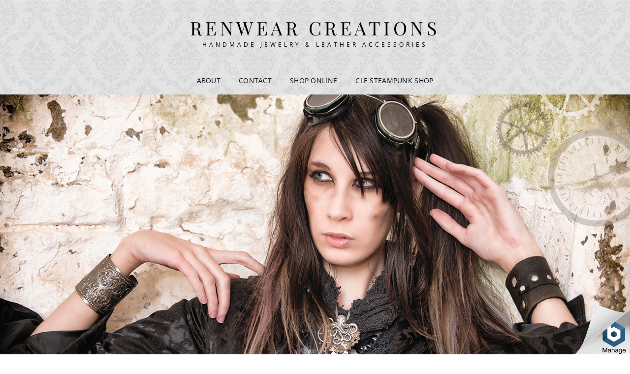

--- FILE ---
content_type: text/html; charset=UTF-8
request_url: http://renwearcreations.com/?elementor_library=default-kit
body_size: 10314
content:
<!doctype html>
<html dir="ltr" lang="en-US" prefix="og: https://ogp.me/ns#">
<head>
	<meta charset="UTF-8">
	<meta name="viewport" content="width=device-width, initial-scale=1">
	<link rel="profile" href="http://gmpg.org/xfn/11">
	<script>(function(html){html.className=html.className.replace(/\bno-js\b/,'js')})(document.documentElement);</script>
<title>RENWEAR CREATIONS - Handmade Jewelry &amp; Leather Accessories</title>
	<style>img:is([sizes="auto" i], [sizes^="auto," i]) {contain-intrinsic-size:3000px 1500px}</style>
	
		<!-- All in One SEO 4.8.8 - aioseo.com -->
	<meta name="description" content="Handmade Jewelry &amp; Leather Accessories"/>
	<meta name="robots" content="max-image-preview:large"/>
	<link rel="canonical" href="http://renwearcreations.com"/>
	<meta name="generator" content="All in One SEO (AIOSEO) 4.8.8"/>
		<meta property="og:locale" content="en_US"/>
		<meta property="og:site_name" content="RENWEAR CREATIONS - Handmade Jewelry &amp; Leather Accessories"/>
		<meta property="og:type" content="website"/>
		<meta property="og:title" content="RENWEAR CREATIONS - Handmade Jewelry &amp; Leather Accessories"/>
		<meta property="og:description" content="Handmade Jewelry &amp; Leather Accessories"/>
		<meta property="og:url" content="http://renwearcreations.com"/>
		<meta name="twitter:card" content="summary"/>
		<meta name="twitter:title" content="RENWEAR CREATIONS - Handmade Jewelry &amp; Leather Accessories"/>
		<meta name="twitter:description" content="Handmade Jewelry &amp; Leather Accessories"/>
		<script type="application/ld+json" class="aioseo-schema">
			{"@context":"https:\/\/schema.org","@graph":[{"@type":"BreadcrumbList","@id":"http:\/\/renwearcreations.com#breadcrumblist","itemListElement":[{"@type":"ListItem","@id":"http:\/\/renwearcreations.com#listItem","position":1,"name":"Home"}]},{"@type":"CollectionPage","@id":"http:\/\/renwearcreations.com#collectionpage","url":"http:\/\/renwearcreations.com","name":"RENWEAR CREATIONS - Handmade Jewelry & Leather Accessories","description":"Handmade Jewelry & Leather Accessories","inLanguage":"en-US","isPartOf":{"@id":"http:\/\/renwearcreations.com\/#website"},"breadcrumb":{"@id":"http:\/\/renwearcreations.com#breadcrumblist"},"about":{"@id":"http:\/\/renwearcreations.com\/#organization"}},{"@type":"Organization","@id":"http:\/\/renwearcreations.com\/#organization","name":"RENWEAR CREATIONS","description":"Handmade Jewelry & Leather Accessories","url":"http:\/\/renwearcreations.com\/"},{"@type":"WebSite","@id":"http:\/\/renwearcreations.com\/#website","url":"http:\/\/renwearcreations.com\/","name":"RENWEAR CREATIONS","description":"Handmade Jewelry & Leather Accessories","inLanguage":"en-US","publisher":{"@id":"http:\/\/renwearcreations.com\/#organization"}}]}
		</script>
		<!-- All in One SEO -->

<link rel="alternate" type="application/rss+xml" title="RENWEAR CREATIONS &raquo; Feed" href="http://renwearcreations.com/?feed=rss2"/>
<link rel="alternate" type="application/rss+xml" title="RENWEAR CREATIONS &raquo; Comments Feed" href="http://renwearcreations.com/?feed=comments-rss2"/>
		<!-- This site uses the Google Analytics by MonsterInsights plugin v9.10.0 - Using Analytics tracking - https://www.monsterinsights.com/ -->
		<!-- Note: MonsterInsights is not currently configured on this site. The site owner needs to authenticate with Google Analytics in the MonsterInsights settings panel. -->
					<!-- No tracking code set -->
				<!-- / Google Analytics by MonsterInsights -->
		<script type="text/javascript">//<![CDATA[
window._wpemojiSettings={"baseUrl":"https:\/\/s.w.org\/images\/core\/emoji\/16.0.1\/72x72\/","ext":".png","svgUrl":"https:\/\/s.w.org\/images\/core\/emoji\/16.0.1\/svg\/","svgExt":".svg","source":{"concatemoji":"http:\/\/renwearcreations.com\/wp-includes\/js\/wp-emoji-release.min.js?ver=6.8.3"}};!function(s,n){var o,i,e;function c(e){try{var t={supportTests:e,timestamp:(new Date).valueOf()};sessionStorage.setItem(o,JSON.stringify(t))}catch(e){}}function p(e,t,n){e.clearRect(0,0,e.canvas.width,e.canvas.height),e.fillText(t,0,0);var t=new Uint32Array(e.getImageData(0,0,e.canvas.width,e.canvas.height).data),a=(e.clearRect(0,0,e.canvas.width,e.canvas.height),e.fillText(n,0,0),new Uint32Array(e.getImageData(0,0,e.canvas.width,e.canvas.height).data));return t.every(function(e,t){return e===a[t]})}function u(e,t){e.clearRect(0,0,e.canvas.width,e.canvas.height),e.fillText(t,0,0);for(var n=e.getImageData(16,16,1,1),a=0;a<n.data.length;a++)if(0!==n.data[a])return!1;return!0}function f(e,t,n,a){switch(t){case"flag":return n(e,"\ud83c\udff3\ufe0f\u200d\u26a7\ufe0f","\ud83c\udff3\ufe0f\u200b\u26a7\ufe0f")?!1:!n(e,"\ud83c\udde8\ud83c\uddf6","\ud83c\udde8\u200b\ud83c\uddf6")&&!n(e,"\ud83c\udff4\udb40\udc67\udb40\udc62\udb40\udc65\udb40\udc6e\udb40\udc67\udb40\udc7f","\ud83c\udff4\u200b\udb40\udc67\u200b\udb40\udc62\u200b\udb40\udc65\u200b\udb40\udc6e\u200b\udb40\udc67\u200b\udb40\udc7f");case"emoji":return!a(e,"\ud83e\udedf")}return!1}function g(e,t,n,a){var r="undefined"!=typeof WorkerGlobalScope&&self instanceof WorkerGlobalScope?new OffscreenCanvas(300,150):s.createElement("canvas"),o=r.getContext("2d",{willReadFrequently:!0}),i=(o.textBaseline="top",o.font="600 32px Arial",{});return e.forEach(function(e){i[e]=t(o,e,n,a)}),i}function t(e){var t=s.createElement("script");t.src=e,t.defer=!0,s.head.appendChild(t)}"undefined"!=typeof Promise&&(o="wpEmojiSettingsSupports",i=["flag","emoji"],n.supports={everything:!0,everythingExceptFlag:!0},e=new Promise(function(e){s.addEventListener("DOMContentLoaded",e,{once:!0})}),new Promise(function(t){var n=function(){try{var e=JSON.parse(sessionStorage.getItem(o));if("object"==typeof e&&"number"==typeof e.timestamp&&(new Date).valueOf()<e.timestamp+604800&&"object"==typeof e.supportTests)return e.supportTests}catch(e){}return null}();if(!n){if("undefined"!=typeof Worker&&"undefined"!=typeof OffscreenCanvas&&"undefined"!=typeof URL&&URL.createObjectURL&&"undefined"!=typeof Blob)try{var e="postMessage("+g.toString()+"("+[JSON.stringify(i),f.toString(),p.toString(),u.toString()].join(",")+"));",a=new Blob([e],{type:"text/javascript"}),r=new Worker(URL.createObjectURL(a),{name:"wpTestEmojiSupports"});return void(r.onmessage=function(e){c(n=e.data),r.terminate(),t(n)})}catch(e){}c(n=g(i,f,p,u))}t(n)}).then(function(e){for(var t in e)n.supports[t]=e[t],n.supports.everything=n.supports.everything&&n.supports[t],"flag"!==t&&(n.supports.everythingExceptFlag=n.supports.everythingExceptFlag&&n.supports[t]);n.supports.everythingExceptFlag=n.supports.everythingExceptFlag&&!n.supports.flag,n.DOMReady=!1,n.readyCallback=function(){n.DOMReady=!0}}).then(function(){return e}).then(function(){var e;n.supports.everything||(n.readyCallback(),(e=n.source||{}).concatemoji?t(e.concatemoji):e.wpemoji&&e.twemoji&&(t(e.twemoji),t(e.wpemoji)))}))}((window,document),window._wpemojiSettings);
//]]></script>
<style id='wp-emoji-styles-inline-css' type='text/css'>img.wp-smiley,img.emoji{display:inline!important;border:none!important;box-shadow:none!important;height:1em!important;width:1em!important;margin:0 .07em!important;vertical-align:-.1em!important;background:none!important;padding:0!important}</style>
<link rel='stylesheet' id='wp-block-library-css' href='http://renwearcreations.com/wp-includes/css/dist/block-library/style.min.css?ver=6.8.3' type='text/css' media='all'/>
<style id='wp-block-library-theme-inline-css' type='text/css'>.wp-block-audio :where(figcaption){color:#555;font-size:13px;text-align:center}.is-dark-theme .wp-block-audio :where(figcaption){color:#ffffffa6}.wp-block-audio{margin:0 0 1em}.wp-block-code{border:1px solid #ccc;border-radius:4px;font-family:Menlo,Consolas,monaco,monospace;padding:.8em 1em}.wp-block-embed :where(figcaption){color:#555;font-size:13px;text-align:center}.is-dark-theme .wp-block-embed :where(figcaption){color:#ffffffa6}.wp-block-embed{margin:0 0 1em}.blocks-gallery-caption{color:#555;font-size:13px;text-align:center}.is-dark-theme .blocks-gallery-caption{color:#ffffffa6}:root :where(.wp-block-image figcaption){color:#555;font-size:13px;text-align:center}.is-dark-theme :root :where(.wp-block-image figcaption){color:#ffffffa6}.wp-block-image{margin:0 0 1em}.wp-block-pullquote{border-bottom:4px solid;border-top:4px solid;color:currentColor;margin-bottom:1.75em}.wp-block-pullquote cite,.wp-block-pullquote footer,.wp-block-pullquote__citation{color:currentColor;font-size:.8125em;font-style:normal;text-transform:uppercase}.wp-block-quote{border-left:.25em solid;margin:0 0 1.75em;padding-left:1em}.wp-block-quote cite,.wp-block-quote footer{color:currentColor;font-size:.8125em;font-style:normal;position:relative}.wp-block-quote:where(.has-text-align-right){border-left:none;border-right:.25em solid;padding-left:0;padding-right:1em}.wp-block-quote:where(.has-text-align-center){border:none;padding-left:0}.wp-block-quote.is-large,.wp-block-quote.is-style-large,.wp-block-quote:where(.is-style-plain){border:none}.wp-block-search .wp-block-search__label{font-weight:700}.wp-block-search__button{border:1px solid #ccc;padding:.375em .625em}:where(.wp-block-group.has-background){padding:1.25em 2.375em}.wp-block-separator.has-css-opacity{opacity:.4}.wp-block-separator{border:none;border-bottom:2px solid;margin-left:auto;margin-right:auto}.wp-block-separator.has-alpha-channel-opacity{opacity:1}.wp-block-separator:not(.is-style-wide):not(.is-style-dots){width:100px}.wp-block-separator.has-background:not(.is-style-dots){border-bottom:none;height:1px}.wp-block-separator.has-background:not(.is-style-wide):not(.is-style-dots){height:2px}.wp-block-table{margin:0 0 1em}.wp-block-table td,.wp-block-table th{word-break:normal}.wp-block-table :where(figcaption){color:#555;font-size:13px;text-align:center}.is-dark-theme .wp-block-table :where(figcaption){color:#ffffffa6}.wp-block-video :where(figcaption){color:#555;font-size:13px;text-align:center}.is-dark-theme .wp-block-video :where(figcaption){color:#ffffffa6}.wp-block-video{margin:0 0 1em}:root :where(.wp-block-template-part.has-background){margin-bottom:0;margin-top:0;padding:1.25em 2.375em}</style>
<style id='classic-theme-styles-inline-css' type='text/css'>.wp-block-button__link{color:#fff;background-color:#32373c;border-radius:9999px;box-shadow:none;text-decoration:none;padding:calc(.667em + 2px) calc(1.333em + 2px);font-size:1.125em}.wp-block-file__button{background:#32373c;color:#fff;text-decoration:none}</style>
<style id='global-styles-inline-css' type='text/css'>:root{--wp--preset--aspect-ratio--square:1;--wp--preset--aspect-ratio--4-3: 4/3;--wp--preset--aspect-ratio--3-4: 3/4;--wp--preset--aspect-ratio--3-2: 3/2;--wp--preset--aspect-ratio--2-3: 2/3;--wp--preset--aspect-ratio--16-9: 16/9;--wp--preset--aspect-ratio--9-16: 9/16;--wp--preset--color--black:#000;--wp--preset--color--cyan-bluish-gray:#abb8c3;--wp--preset--color--white:#fff;--wp--preset--color--pale-pink:#f78da7;--wp--preset--color--vivid-red:#cf2e2e;--wp--preset--color--luminous-vivid-orange:#ff6900;--wp--preset--color--luminous-vivid-amber:#fcb900;--wp--preset--color--light-green-cyan:#7bdcb5;--wp--preset--color--vivid-green-cyan:#00d084;--wp--preset--color--pale-cyan-blue:#8ed1fc;--wp--preset--color--vivid-cyan-blue:#0693e3;--wp--preset--color--vivid-purple:#9b51e0;--wp--preset--color--eighty-black:#151515;--wp--preset--color--sixty-five-black:#363636;--wp--preset--color--gray:#444;--wp--preset--color--medium-gray:#777;--wp--preset--color--light-gray:#f9f9f9;--wp--preset--color--bright-pink:#f5808c;--wp--preset--color--dark-yellow:#ffa751;--wp--preset--color--yellow:#ffbf00;--wp--preset--color--red:#db4f3d;--wp--preset--color--blue:#008ec2;--wp--preset--color--dark-blue:#133ec2;--wp--preset--gradient--vivid-cyan-blue-to-vivid-purple:linear-gradient(135deg,rgba(6,147,227,1) 0%,#9b51e0 100%);--wp--preset--gradient--light-green-cyan-to-vivid-green-cyan:linear-gradient(135deg,#7adcb4 0%,#00d082 100%);--wp--preset--gradient--luminous-vivid-amber-to-luminous-vivid-orange:linear-gradient(135deg,rgba(252,185,0,1) 0%,rgba(255,105,0,1) 100%);--wp--preset--gradient--luminous-vivid-orange-to-vivid-red:linear-gradient(135deg,rgba(255,105,0,1) 0%,#cf2e2e 100%);--wp--preset--gradient--very-light-gray-to-cyan-bluish-gray:linear-gradient(135deg,#eee 0%,#a9b8c3 100%);--wp--preset--gradient--cool-to-warm-spectrum:linear-gradient(135deg,#4aeadc 0%,#9778d1 20%,#cf2aba 40%,#ee2c82 60%,#fb6962 80%,#fef84c 100%);--wp--preset--gradient--blush-light-purple:linear-gradient(135deg,#ffceec 0%,#9896f0 100%);--wp--preset--gradient--blush-bordeaux:linear-gradient(135deg,#fecda5 0%,#fe2d2d 50%,#6b003e 100%);--wp--preset--gradient--luminous-dusk:linear-gradient(135deg,#ffcb70 0%,#c751c0 50%,#4158d0 100%);--wp--preset--gradient--pale-ocean:linear-gradient(135deg,#fff5cb 0%,#b6e3d4 50%,#33a7b5 100%);--wp--preset--gradient--electric-grass:linear-gradient(135deg,#caf880 0%,#71ce7e 100%);--wp--preset--gradient--midnight:linear-gradient(135deg,#020381 0%,#2874fc 100%);--wp--preset--font-size--small:16px;--wp--preset--font-size--medium:20px;--wp--preset--font-size--large:42px;--wp--preset--font-size--x-large:42px;--wp--preset--font-size--extra-small:13px;--wp--preset--font-size--normal:18px;--wp--preset--font-size--huge:56px;--wp--preset--spacing--20:.44rem;--wp--preset--spacing--30:.67rem;--wp--preset--spacing--40:1rem;--wp--preset--spacing--50:1.5rem;--wp--preset--spacing--60:2.25rem;--wp--preset--spacing--70:3.38rem;--wp--preset--spacing--80:5.06rem;--wp--preset--shadow--natural:6px 6px 9px rgba(0,0,0,.2);--wp--preset--shadow--deep:12px 12px 50px rgba(0,0,0,.4);--wp--preset--shadow--sharp:6px 6px 0 rgba(0,0,0,.2);--wp--preset--shadow--outlined:6px 6px 0 -3px rgba(255,255,255,1) , 6px 6px rgba(0,0,0,1);--wp--preset--shadow--crisp:6px 6px 0 rgba(0,0,0,1)}:where(.is-layout-flex){gap:.5em}:where(.is-layout-grid){gap:.5em}body .is-layout-flex{display:flex}.is-layout-flex{flex-wrap:wrap;align-items:center}.is-layout-flex > :is(*, div){margin:0}body .is-layout-grid{display:grid}.is-layout-grid > :is(*, div){margin:0}:where(.wp-block-columns.is-layout-flex){gap:2em}:where(.wp-block-columns.is-layout-grid){gap:2em}:where(.wp-block-post-template.is-layout-flex){gap:1.25em}:where(.wp-block-post-template.is-layout-grid){gap:1.25em}.has-black-color{color:var(--wp--preset--color--black)!important}.has-cyan-bluish-gray-color{color:var(--wp--preset--color--cyan-bluish-gray)!important}.has-white-color{color:var(--wp--preset--color--white)!important}.has-pale-pink-color{color:var(--wp--preset--color--pale-pink)!important}.has-vivid-red-color{color:var(--wp--preset--color--vivid-red)!important}.has-luminous-vivid-orange-color{color:var(--wp--preset--color--luminous-vivid-orange)!important}.has-luminous-vivid-amber-color{color:var(--wp--preset--color--luminous-vivid-amber)!important}.has-light-green-cyan-color{color:var(--wp--preset--color--light-green-cyan)!important}.has-vivid-green-cyan-color{color:var(--wp--preset--color--vivid-green-cyan)!important}.has-pale-cyan-blue-color{color:var(--wp--preset--color--pale-cyan-blue)!important}.has-vivid-cyan-blue-color{color:var(--wp--preset--color--vivid-cyan-blue)!important}.has-vivid-purple-color{color:var(--wp--preset--color--vivid-purple)!important}.has-black-background-color{background-color:var(--wp--preset--color--black)!important}.has-cyan-bluish-gray-background-color{background-color:var(--wp--preset--color--cyan-bluish-gray)!important}.has-white-background-color{background-color:var(--wp--preset--color--white)!important}.has-pale-pink-background-color{background-color:var(--wp--preset--color--pale-pink)!important}.has-vivid-red-background-color{background-color:var(--wp--preset--color--vivid-red)!important}.has-luminous-vivid-orange-background-color{background-color:var(--wp--preset--color--luminous-vivid-orange)!important}.has-luminous-vivid-amber-background-color{background-color:var(--wp--preset--color--luminous-vivid-amber)!important}.has-light-green-cyan-background-color{background-color:var(--wp--preset--color--light-green-cyan)!important}.has-vivid-green-cyan-background-color{background-color:var(--wp--preset--color--vivid-green-cyan)!important}.has-pale-cyan-blue-background-color{background-color:var(--wp--preset--color--pale-cyan-blue)!important}.has-vivid-cyan-blue-background-color{background-color:var(--wp--preset--color--vivid-cyan-blue)!important}.has-vivid-purple-background-color{background-color:var(--wp--preset--color--vivid-purple)!important}.has-black-border-color{border-color:var(--wp--preset--color--black)!important}.has-cyan-bluish-gray-border-color{border-color:var(--wp--preset--color--cyan-bluish-gray)!important}.has-white-border-color{border-color:var(--wp--preset--color--white)!important}.has-pale-pink-border-color{border-color:var(--wp--preset--color--pale-pink)!important}.has-vivid-red-border-color{border-color:var(--wp--preset--color--vivid-red)!important}.has-luminous-vivid-orange-border-color{border-color:var(--wp--preset--color--luminous-vivid-orange)!important}.has-luminous-vivid-amber-border-color{border-color:var(--wp--preset--color--luminous-vivid-amber)!important}.has-light-green-cyan-border-color{border-color:var(--wp--preset--color--light-green-cyan)!important}.has-vivid-green-cyan-border-color{border-color:var(--wp--preset--color--vivid-green-cyan)!important}.has-pale-cyan-blue-border-color{border-color:var(--wp--preset--color--pale-cyan-blue)!important}.has-vivid-cyan-blue-border-color{border-color:var(--wp--preset--color--vivid-cyan-blue)!important}.has-vivid-purple-border-color{border-color:var(--wp--preset--color--vivid-purple)!important}.has-vivid-cyan-blue-to-vivid-purple-gradient-background{background:var(--wp--preset--gradient--vivid-cyan-blue-to-vivid-purple)!important}.has-light-green-cyan-to-vivid-green-cyan-gradient-background{background:var(--wp--preset--gradient--light-green-cyan-to-vivid-green-cyan)!important}.has-luminous-vivid-amber-to-luminous-vivid-orange-gradient-background{background:var(--wp--preset--gradient--luminous-vivid-amber-to-luminous-vivid-orange)!important}.has-luminous-vivid-orange-to-vivid-red-gradient-background{background:var(--wp--preset--gradient--luminous-vivid-orange-to-vivid-red)!important}.has-very-light-gray-to-cyan-bluish-gray-gradient-background{background:var(--wp--preset--gradient--very-light-gray-to-cyan-bluish-gray)!important}.has-cool-to-warm-spectrum-gradient-background{background:var(--wp--preset--gradient--cool-to-warm-spectrum)!important}.has-blush-light-purple-gradient-background{background:var(--wp--preset--gradient--blush-light-purple)!important}.has-blush-bordeaux-gradient-background{background:var(--wp--preset--gradient--blush-bordeaux)!important}.has-luminous-dusk-gradient-background{background:var(--wp--preset--gradient--luminous-dusk)!important}.has-pale-ocean-gradient-background{background:var(--wp--preset--gradient--pale-ocean)!important}.has-electric-grass-gradient-background{background:var(--wp--preset--gradient--electric-grass)!important}.has-midnight-gradient-background{background:var(--wp--preset--gradient--midnight)!important}.has-small-font-size{font-size:var(--wp--preset--font-size--small)!important}.has-medium-font-size{font-size:var(--wp--preset--font-size--medium)!important}.has-large-font-size{font-size:var(--wp--preset--font-size--large)!important}.has-x-large-font-size{font-size:var(--wp--preset--font-size--x-large)!important}:where(.wp-block-post-template.is-layout-flex){gap:1.25em}:where(.wp-block-post-template.is-layout-grid){gap:1.25em}:where(.wp-block-columns.is-layout-flex){gap:2em}:where(.wp-block-columns.is-layout-grid){gap:2em}:root :where(.wp-block-pullquote){font-size:1.5em;line-height:1.6}</style>
<link rel='stylesheet' id='contact-form-7-css' href='http://renwearcreations.com/wp-content/plugins/contact-form-7/includes/css/styles.css?ver=6.1.2' type='text/css' media='all'/>
<link rel='stylesheet' id='signify-fonts-css' href='http://renwearcreations.com/wp-content/fonts/86fc62e004d1cbdd97a7645ec93a7ef0.css' type='text/css' media='all'/>
<link rel='stylesheet' id='signify-style-css' href='http://renwearcreations.com/wp-content/themes/signify/style.css?ver=20251014-13944' type='text/css' media='all'/>
<link rel='stylesheet' id='signify-block-style-css' href='http://renwearcreations.com/wp-content/themes/signify/css/blocks.css?ver=1.0' type='text/css' media='all'/>
<link rel='stylesheet' id='font-awesome-css' href='http://renwearcreations.com/wp-content/themes/signify/css/font-awesome/css/all.min.css?ver=6.7.2' type='text/css' media='all'/>
<link rel='stylesheet' id='owl-carousel-core-css' href='http://renwearcreations.com/wp-content/themes/signify/css/owl-carousel/owl.carousel.min.css?ver=2.3.4' type='text/css' media='all'/>
<link rel='stylesheet' id='owl-carousel-default-css' href='http://renwearcreations.com/wp-content/themes/signify/css/owl-carousel/owl.theme.default.min.css?ver=2.3.4' type='text/css' media='all'/>
<!--[if lt IE 9]>
<script type="text/javascript" src="http://renwearcreations.com/wp-content/themes/signify/js/html5.min.js?ver=3.7.3" id="signify-html5-js"></script>
<![endif]-->
<script type="text/javascript" src="http://renwearcreations.com/wp-includes/js/jquery/jquery.min.js?ver=3.7.1" id="jquery-core-js"></script>
<script type="text/javascript" src="http://renwearcreations.com/wp-includes/js/jquery/jquery-migrate.min.js?ver=3.4.1" id="jquery-migrate-js"></script>
<link rel="https://api.w.org/" href="http://renwearcreations.com/index.php?rest_route=/"/><link rel="EditURI" type="application/rsd+xml" title="RSD" href="http://renwearcreations.com/xmlrpc.php?rsd"/>
<meta name="generator" content="WordPress 6.8.3"/>
	        <style type="text/css" rel="header-image">
	            .custom-header .wrapper:before {
	                background-image: url( http://renwearcreations.com/wp-content/uploads/2021/03/feature-box-2.jpg);
					background-position: center center;
					background-repeat: no-repeat;
					background-size: cover;
	            }
	        </style>
	    		<style type="text/css">.site-title a,.site-description{color:#000}</style>
		<style type="text/css" id="custom-background-css">
body.custom-background { background-color: #ffffff; background-image: url("http://renwearcreations.com/wp-content/uploads/2021/03/seamless-bkg-gray-sm4.jpg"); background-position: left top; background-size: auto; background-repeat: repeat; background-attachment: scroll; }
</style>
	<link rel="icon" href="http://renwearcreations.com/wp-content/uploads/2021/03/renwear-sq-rosey-150x150.jpg" sizes="32x32"/>
<link rel="icon" href="http://renwearcreations.com/wp-content/uploads/2021/03/renwear-sq-rosey.jpg" sizes="192x192"/>
<link rel="apple-touch-icon" href="http://renwearcreations.com/wp-content/uploads/2021/03/renwear-sq-rosey.jpg"/>
<meta name="msapplication-TileImage" content="http://renwearcreations.com/wp-content/uploads/2021/03/renwear-sq-rosey.jpg"/>
</head>

<body class="home blog custom-background wp-embed-responsive wp-theme-signify custom-background-image hfeed fluid-layout navigation-classic no-sidebar content-width-layout excerpt header-media-fluid has-header-media absolute-header header-media-text-disabled has-header-image color-scheme-default menu-type-classic menu-style-full-width header-style-one">


<div id="page" class="site">
	<a class="skip-link screen-reader-text" href="#content">Skip to content</a>

	<header id="masthead" class="site-header">
		<div class="site-header-main">
			<div class="wrapper">
				
<div class="site-branding">
	
	<div class="site-identity">
					<h1 class="site-title"><a href="http://renwearcreations.com/" rel="home">RENWEAR CREATIONS</a></h1>
					<p class="site-description">Handmade Jewelry &amp; Leather Accessories</p>
			</div><!-- .site-branding-text-->
</div><!-- .site-branding -->

					<div id="site-header-menu" class="site-header-menu">
		<div id="primary-menu-wrapper" class="menu-wrapper">
			<div class="menu-toggle-wrapper">
				<button id="menu-toggle" class="menu-toggle" aria-controls="top-menu" aria-expanded="false"><span class="menu-label">Menu</span></button>
			</div><!-- .menu-toggle-wrapper -->

			<div class="menu-inside-wrapper">
				<nav id="site-navigation" class="main-navigation default-page-menu" role="navigation" aria-label="Primary Menu">

									<ul id="primary-menu" class="menu nav-menu"><li id="menu-item-552" class="menu-item menu-item-type-post_type menu-item-object-page menu-item-552"><a href="http://renwearcreations.com/?page_id=528">About</a></li>
<li id="menu-item-564" class="menu-item menu-item-type-post_type menu-item-object-page menu-item-564"><a href="http://renwearcreations.com/?page_id=561">Contact</a></li>
<li id="menu-item-567" class="menu-item menu-item-type-custom menu-item-object-custom menu-item-567"><a href="https://www.etsy.com/shop/RENwearCreations">Shop Online</a></li>
<li id="menu-item-590" class="menu-item menu-item-type-custom menu-item-object-custom menu-item-590"><a href="http://clesteampunkshop.com/">CLE STEAMPUNK SHOP</a></li>
</ul>				
				</nav><!-- .main-navigation -->

							</div><!-- .menu-inside-wrapper -->
		</div><!-- #primary-menu-wrapper.menu-wrapper -->

			</div><!-- .site-header-menu -->
			</div><!-- .wrapper -->
		</div><!-- .site-header-main -->
	</header><!-- #masthead -->

	
<div class="custom-header header-media">
	<div class="wrapper">
				<div class="custom-header-media">
			<div id="wp-custom-header" class="wp-custom-header"><img src="http://renwearcreations.com/wp-content/uploads/2021/03/feature-box-2.jpg"/></div>	
					</div>
			</div><!-- .wrapper -->
	<div class="custom-header-overlay"></div><!-- .custom-header-overlay -->
</div><!-- .custom-header -->

<div id="feature-slider-section" class="section">
	<div class="wrapper section-content-wrapper feature-slider-wrapper">
		<div class="main-slider owl-carousel">
					</div><!-- .main-slider -->
	</div><!-- .wrapper -->
</div><!-- #feature-slider -->





<div id="featured-content-section" class="layout-three page section">
	<div class="wrapper">
					<div class="section-heading-wrapper">
				
									<div class="section-description">
						<p>Welcome to RENwear Creations, and the wonderful whimsical world of Steampunk, Vintage &amp; Victorian Romance. Each piece of jewelry is a unique work of art, many created using upcycled materials. We also specialize in handmade leather goods. Ask about custom orders.</p>
					</div><!-- .section-description-wrapper -->
							</div><!-- .section-heading-wrapper -->
		
		<div class="section-content-wrapper featured-content-wrapper layout-three">
					</div><!-- .section-content-wrap -->
	</div><!-- .wrapper -->
</div><!-- #featured-content-section -->

	<div id="content" class="site-content">
		<div class="wrapper">

	<div id="primary" class="content-area">
		<main id="main" class="site-main">
			<div class="archive-posts-wrapper ">
								<div class="section-heading-wrapper">
						<div class="section-title-wrapper">
							<h2 class="section-title">From Our Blog</h2>
						</div><!-- .section-title-wrapper -->
					</div><!-- .section-heading-wrap -->
				
				<div class="section-content-wrapper layout-one">
					<div id="infinite-post-wrap" class="archive-post-wrap">
						
<article id="post-523" class="post-523 post type-post status-publish format-standard hentry category-uncategorized">
	<div class="post-wrapper hentry-inner">
		
		<div class="entry-container">
			<header class="entry-header">
				
								<div class="entry-meta">
					<span class="cat-links"><span class="screen-reader-text">Cat Links </span><a href="http://renwearcreations.com/?cat=1" rel="category">Uncategorized</a></span>				</div><!-- .entry-meta -->
				
				<h2 class="entry-title"><a href="http://renwearcreations.com/?p=523" rel="bookmark">Shop Online</a></h2>
								<div class="entry-meta">
					<span class="posted-on"><span class="screen-reader-text"> Posted on </span><a href="http://renwearcreations.com/?p=523" rel="bookmark"><time class="entry-date published" datetime="2021-03-18T07:45:44+00:00">March 18, 2021</time><time class="updated" datetime="2021-03-18T08:12:54+00:00">March 18, 2021</time></a></span>					<span class="byline"><span class="author vcard"><a class="url fn n" href="http://renwearcreations.com/?author=1">user</a></span></span>				</div><!-- .entry-meta -->
							</header><!-- .entry-header -->

			<div class="entry-summary">
				<p>New items are being added to our Etsy page– where you can Shop 24/7 online. We hope to see you at an art show or festival near you as soon as COVID restrictions are lifted and events become active again!</p>
			</div><!-- .entry-summary -->
		</div><!-- .entry-container -->
	</div><!-- .hentry-inner -->
</article><!-- #post-523 -->
					</div><!-- .archive-post-wrap -->
				</div><!-- .section-content-wrap -->

				
							</div><!-- .archive-post-wrapper -->
		</main><!-- #main -->
	</div><!-- #primary -->

		</div><!-- .wrapper -->
	</div><!-- #content -->

	<footer id="colophon" class="site-footer">
		
		

<aside class="widget-area footer-widget-area one" role="complementary">
	<div class="wrapper">
					<div class="widget-column footer-widget-1">
				<section id="media_gallery-11" class="widget widget_media_gallery"> <div class="widget-wrap"><h2 class="widget-title">FEATURED ITEMS</h2><div id='gallery-1' class='gallery galleryid-523 gallery-columns-3 gallery-size-large'><figure class='gallery-item'>
			<div class='gallery-icon landscape'>
				<img width="660" height="659" src="http://renwearcreations.com/wp-content/uploads/2019/06/20190213_114240_3.jpg" class="attachment-large size-large" alt="" decoding="async" loading="lazy" srcset="http://renwearcreations.com/wp-content/uploads/2019/06/20190213_114240_3.jpg 660w, http://renwearcreations.com/wp-content/uploads/2019/06/20190213_114240_3-300x300.jpg 300w, http://renwearcreations.com/wp-content/uploads/2019/06/20190213_114240_3-150x150.jpg 150w" sizes="auto, (max-width: 660px) 100vw, 660px"/>
			</div></figure><figure class='gallery-item'>
			<div class='gallery-icon landscape'>
				<img width="748" height="748" src="http://renwearcreations.com/wp-content/uploads/2021/03/vending-table-sq.jpg" class="attachment-large size-large" alt="" decoding="async" loading="lazy" srcset="http://renwearcreations.com/wp-content/uploads/2021/03/vending-table-sq.jpg 748w, http://renwearcreations.com/wp-content/uploads/2021/03/vending-table-sq-300x300.jpg 300w, http://renwearcreations.com/wp-content/uploads/2021/03/vending-table-sq-150x150.jpg 150w, http://renwearcreations.com/wp-content/uploads/2021/03/vending-table-sq-666x666.jpg 666w" sizes="auto, (max-width: 748px) 100vw, 748px"/>
			</div></figure><figure class='gallery-item'>
			<div class='gallery-icon landscape'>
				<img width="800" height="800" src="http://renwearcreations.com/wp-content/uploads/2021/03/black-watch-new.jpg" class="attachment-large size-large" alt="" decoding="async" loading="lazy" srcset="http://renwearcreations.com/wp-content/uploads/2021/03/black-watch-new.jpg 800w, http://renwearcreations.com/wp-content/uploads/2021/03/black-watch-new-300x300.jpg 300w, http://renwearcreations.com/wp-content/uploads/2021/03/black-watch-new-150x150.jpg 150w, http://renwearcreations.com/wp-content/uploads/2021/03/black-watch-new-768x768.jpg 768w, http://renwearcreations.com/wp-content/uploads/2021/03/black-watch-new-666x666.jpg 666w" sizes="auto, (max-width: 800px) 100vw, 800px"/>
			</div></figure><figure class='gallery-item'>
			<div class='gallery-icon landscape'>
				<img width="880" height="880" src="http://renwearcreations.com/wp-content/uploads/2021/03/new-key-necklace.jpg" class="attachment-large size-large" alt="" decoding="async" loading="lazy" srcset="http://renwearcreations.com/wp-content/uploads/2021/03/new-key-necklace.jpg 932w, http://renwearcreations.com/wp-content/uploads/2021/03/new-key-necklace-300x300.jpg 300w, http://renwearcreations.com/wp-content/uploads/2021/03/new-key-necklace-150x150.jpg 150w, http://renwearcreations.com/wp-content/uploads/2021/03/new-key-necklace-768x768.jpg 768w, http://renwearcreations.com/wp-content/uploads/2021/03/new-key-necklace-666x666.jpg 666w" sizes="auto, (max-width: 880px) 100vw, 880px"/>
			</div></figure><figure class='gallery-item'>
			<div class='gallery-icon landscape'>
				<img width="880" height="880" src="http://renwearcreations.com/wp-content/uploads/2019/06/dk-brwn-fan-holster-coffee-1024x1024.jpg" class="attachment-large size-large" alt="" decoding="async" loading="lazy" srcset="http://renwearcreations.com/wp-content/uploads/2019/06/dk-brwn-fan-holster-coffee-1024x1024.jpg 1024w, http://renwearcreations.com/wp-content/uploads/2019/06/dk-brwn-fan-holster-coffee-300x300.jpg 300w, http://renwearcreations.com/wp-content/uploads/2019/06/dk-brwn-fan-holster-coffee-150x150.jpg 150w, http://renwearcreations.com/wp-content/uploads/2019/06/dk-brwn-fan-holster-coffee-768x768.jpg 768w, http://renwearcreations.com/wp-content/uploads/2019/06/dk-brwn-fan-holster-coffee.jpg 1145w" sizes="auto, (max-width: 880px) 100vw, 880px"/>
			</div></figure><figure class='gallery-item'>
			<div class='gallery-icon landscape'>
				<img width="880" height="880" src="http://renwearcreations.com/wp-content/uploads/2019/06/20190321_133944-1024x1024.jpg" class="attachment-large size-large" alt="" decoding="async" loading="lazy" srcset="http://renwearcreations.com/wp-content/uploads/2019/06/20190321_133944-1024x1024.jpg 1024w, http://renwearcreations.com/wp-content/uploads/2019/06/20190321_133944-300x300.jpg 300w, http://renwearcreations.com/wp-content/uploads/2019/06/20190321_133944-150x150.jpg 150w, http://renwearcreations.com/wp-content/uploads/2019/06/20190321_133944-768x768.jpg 768w, http://renwearcreations.com/wp-content/uploads/2019/06/20190321_133944.jpg 1200w" sizes="auto, (max-width: 880px) 100vw, 880px"/>
			</div></figure>
		</div>
</div></section>			</div><!-- .widget-area -->
		
		
		
		
		

	</div><!-- .footer-widgets-wrapper -->
</aside><!-- .footer-widgets -->


		<div id="site-generator">
			
	<div id="footer-menu-section" class="site-footer-menu">
		<div class="wrapper">

							<nav id="social-footer-navigation" class="social-navigation" role="navigation" aria-label="Footer Social Links Menu">
					<div class="menu-bottom-container"><ul id="menu-bottom" class="social-links-menu"><li id="menu-item-548" class="menu-item menu-item-type-custom menu-item-object-custom menu-item-548"><a href="https://www.etsy.com/shop/RENwearCreations"><span>Etsy</a></li>
<li id="menu-item-546" class="menu-item menu-item-type-custom menu-item-object-custom menu-item-546"><a href="https://www.facebook.com/renwearcreations"><span>Facebook</a></li>
<li id="menu-item-545" class="menu-item menu-item-type-custom menu-item-object-custom menu-item-545"><a href="https://www.instagram.com/renwearcreations/"><span>Instagram</a></li>
<li id="menu-item-547" class="menu-item menu-item-type-custom menu-item-object-custom menu-item-547"><a href="https://ladyren02.tumblr.com/"><span>Tumblr</a></li>
</ul></div>				</nav><!-- .social-navigation -->
					</div><!-- .wrapper -->
	</div><!-- #footer-menu-section -->

			
<div class="site-info"><div class="wrapper">Copyright © 2012     Signify&nbsp;by&nbsp;<a target="_blank" href="https://wenthemes.com/">WEN Themes</a></div></div><!-- .site-info -->		</div><!-- #site-generator -->
	</footer><!-- #colophon -->
	
</div><!-- #page -->

<a href="#masthead" id="scrollup" class="backtotop"><span class="screen-reader-text">Scroll Up</span></a><script type="text/javascript" src="http://renwearcreations.com/wp-includes/js/dist/hooks.min.js?ver=4d63a3d491d11ffd8ac6" id="wp-hooks-js"></script>
<script type="text/javascript" src="http://renwearcreations.com/wp-includes/js/dist/i18n.min.js?ver=5e580eb46a90c2b997e6" id="wp-i18n-js"></script>
<script type="text/javascript" id="wp-i18n-js-after">//<![CDATA[
wp.i18n.setLocaleData({'text direction\u0004ltr':['ltr']});
//]]></script>
<script type="text/javascript" src="http://renwearcreations.com/wp-content/plugins/contact-form-7/includes/swv/js/index.js?ver=6.1.2" id="swv-js"></script>
<script type="text/javascript" id="contact-form-7-js-before">//<![CDATA[
var wpcf7={"api":{"root":"http:\/\/renwearcreations.com\/index.php?rest_route=\/","namespace":"contact-form-7\/v1"}};
//]]></script>
<script type="text/javascript" src="http://renwearcreations.com/wp-content/plugins/contact-form-7/includes/js/index.js?ver=6.1.2" id="contact-form-7-js"></script>
<script type="text/javascript" src="http://renwearcreations.com/wp-includes/js/dist/dom-ready.min.js?ver=f77871ff7694fffea381" id="wp-dom-ready-js"></script>
<script type="text/javascript" id="starter-templates-zip-preview-js-extra">//<![CDATA[
var starter_templates_zip_preview={"AstColorPaletteVarPrefix":"--ast-global-","AstEleColorPaletteVarPrefix":"--ast-global-"};
//]]></script>
<script type="text/javascript" src="http://renwearcreations.com/wp-content/plugins/astra-sites/inc/lib/onboarding/assets/dist/template-preview/main.js?ver=06758d4d807d9d22c6ea" id="starter-templates-zip-preview-js"></script>
<script type="text/javascript" src="http://renwearcreations.com/wp-content/themes/signify/js/skip-link-focus-fix.min.js?ver=201800703" id="signify-skip-link-focus-fix-js"></script>
<script type="text/javascript" src="http://renwearcreations.com/wp-content/themes/signify/js/owl.carousel.min.js?ver=2.3.4" id="owl-carousel-js"></script>
<script type="text/javascript" src="http://renwearcreations.com/wp-content/themes/signify/js/jquery.matchHeight.min.js?ver=201800703" id="jquery-match-height-js"></script>
<script type="text/javascript" id="signify-script-js-extra">//<![CDATA[
var signifyOptions={"screenReaderText":{"expand":"expand child menu","collapse":"collapse child menu"},"rtl":""};
//]]></script>
<script type="text/javascript" src="http://renwearcreations.com/wp-content/themes/signify/js/functions.min.js?ver=201800703" id="signify-script-js"></script>

  <div id="bitnami-banner" data-banner-id="13e3d">  <style>#bitnami-banner{z-index:100000;height:80px;padding:0;width:120px;background:transparent;position:fixed;right:0;bottom:0;border:0 solid #ededed}#bitnami-banner .bitnami-corner-image-div{position:fixed;right:0;bottom:0;border:0;z-index:100001;height:110px}#bitnami-banner .bitnami-corner-image-div .bitnami-corner-image{position:fixed;right:0;bottom:0;border:0;z-index:100001;height:110px}#bitnami-close-banner-button{height:12px;width:12px;z-index:10000000000;position:fixed;right:5px;bottom:65px;display:none;cursor:pointer}</style>  <img id="bitnami-close-banner-button" alt="Close Bitnami banner" src="[data-uri]"/>  <div class="bitnami-corner-image-div">     <a href="/bitnami/index.html" target="_blank">       <img class="bitnami-corner-image" alt="Bitnami" src="/bitnami/images/xcorner-logo.png.pagespeed.ic.IEIWilc-ea.webp"/>     </a>  </div>  <script type="text/javascript">//<![CDATA[
(function(){var banner=document.getElementById("bitnami-banner");var closeButton=document.getElementById("bitnami-close-banner-button");var toggleCloseButton=function toggleCloseButton(open){if(closeButton){if(open&&banner&&banner.style.display!="none"){closeButton.style.display="block";}else{closeButton.style.display="none";}}return false;};var setCookie=function setCookie(cname,cvalue,exdays){var d=new Date();d.setTime(d.getTime()+(exdays*24*60*60*1000));var expires="expires="+d.toUTCString();document.cookie=cname+"="+cvalue+"; "+expires;};var closeBanner=function closeBanner(open){if(banner){var suffix=banner.getAttribute('data-banner-id')||'global';banner.style.display="none";setCookie('_bitnami_closed_banner_'+suffix,"1",30);}return false;};banner.onmouseover=function(){return toggleCloseButton(1);};banner.onmouseout=function(){return toggleCloseButton(0);};closeButton.onclick=closeBanner;}());
//]]></script> </div>   </body>
</html>
